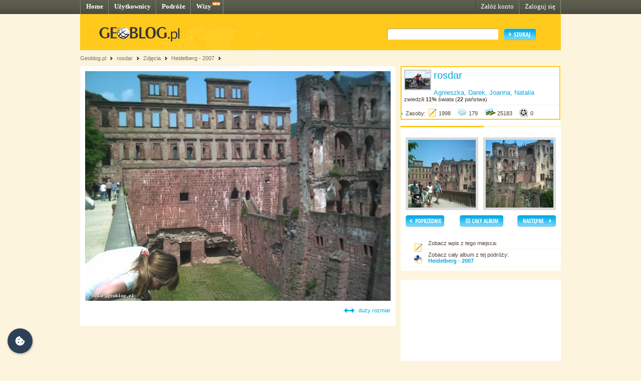

--- FILE ---
content_type: text/html; charset=UTF-8
request_url: http://rosdar.geoblog.pl/zdjecie/88140
body_size: 4032
content:
<!DOCTYPE html PUBLIC "-//W3C//DTD XHTML 1.0 Transitional//EN" "http://www.w3.org/TR/xhtml1/DTD/xhtml1-transitional.dtd"><html xmlns="http://www.w3.org/1999/xhtml" xml:lang="pl"><head><title>Heidelberg, Niemcy - (zdjęcie)&nbsp;|&nbsp;rosdar - Geoblog.pl</title><meta name="description" content="Zdjęcie do wpisu " /><link rel="icon" href="/favicon.ico" type="image/x-icon"/><link rel="shortcut icon" href="/favicon.ico" type="image/x-icon"/><link type="text/css" href="/style/css/basics.css" rel="stylesheet"/><link type="text/css" href="/style/css/content.css" rel="stylesheet"/><link type="text/css" href="/style/css/profil.css" rel="stylesheet"/><link href="/style/css/jQuery_upload/default.css" rel="stylesheet" type="text/css" /><link href="/style/css/jQuery_upload/uploadify.css" rel="stylesheet" type="text/css" /><link href="/style/css/jquery.lightbox-0.5.css" rel="stylesheet" type="text/css" media="screen"/><script type="text/javascript" src="/style/javascripts/mail.js"></script><!-- <script type="text/javascript" src="/style/javascripts/jquery.js"></script> --><!-- <script type="text/javascript" src="/style/javascripts/jquery-1.3.2.min.js"></script> --><script type="text/javascript" src="http://code.jquery.com/jquery-1.7.min.js"></script><script type="text/javascript" src="/style/javascripts/jquery.dragsort-0.3.10.js"></script><script type="text/javascript" src="/style/javascripts/jquery.lightbox-0.5.js"></script><script type="text/javascript" src="/style/javascripts/swfobject.js"></script><script type="text/javascript" src="/style/javascripts/pulldown.js"></script><script type="text/javascript" src="/style/javascripts/cusForm.js"></script><script type="text/javascript" src="/style/javascripts/functions.js"></script><script type="text/javascript" src="/style/javascripts/jquery-ui-1.7.1.custom.min.js"></script><script type="text/javascript" src="/style/javascripts/jquery.uploadify.v2.1.0.min.js"></script><script type="text/javascript" src="/style/javascripts/audio-player.js"></script><script type="text/javascript">AudioPlayer.setup("/style/flash/player.swf", {width: 290,initialvolume: 100,transparentpagebg: "yes",left: "000000",lefticon: "FFFFFF"});</script><link type="text/css" rel="stylesheet" href="/style/css/cookieconsent.css"/><script type="text/javascript" src="/style/javascripts/cookieconsent.umd.js"></script><script type="text/javascript" src="/style/javascripts/cookieconsent-config.js"></script><style>.cm__title, .cm__desc, .pm__section-desc { text-align: left !important; }.toggle__icon-off, .toggle__icon-on { left: 0 !important; }</style><script type="text/javascript">(function(w,d,s,l,i){w[l]=w[l]||[];w[l].push({'gtm.start':new Date().getTime(),event:'gtm.js'});var f=d.getElementsByTagName(s)[0],j=d.createElement(s),dl=l!='dataLayer'?'&l='+l:'';j.async=true;j.src='https://www.googletagmanager.com/gtm.js?id='+i+dl;f.parentNode.insertBefore(j,f);})(window,document,'script','dataLayer','GTM-T4VQW9C');// (function() {// var cb = document.createElement('script'); cb.type = 'text/javascript'; cb.async = true;// cb.src = '//cookie.netventure.pl/banner-gb.js';// var s = document.getElementsByTagName('script')[0]; s.parentNode.insertBefore(cb, s);// })();var eId = + "";</script></head><body><!-- Google Tag Manager (noscript) --><!-- <noscript><iframe src="https://www.googletagmanager.com/ns.html?id=GTM-T4VQW9C" height="0" width="0" style="display:none;visibility:hidden"></iframe></noscript>--><!-- End Google Tag Manager (noscript) --><div id="container"><div id="menu"><div class="fl"><a href="http://www.geoblog.pl/" title="Home">Home</a></div><div class="fl"><a href="http://www.geoblog.pl/uzytkownicy" title="Użytkownicy">Użytkownicy</a></div><div class="fl"><a href="http://www.geoblog.pl/podroze" title="Podróże">Podróże</a></div><div class="fl" style="position:relative; padding-right: 23px;" ><a href="http://www.geoblog.pl/wizy" title="Wizy">Wizy</a> <img src="/style/images/design_new.png" alt="new" style="float: right; position: absolute; left: 42px; top: 0px;"/></div><div class="fr"><a href="http://www.geoblog.pl/logowanie" title="Zaloguj się" style="font-weight: normal;">Zaloguj się</a></div><div class="fr"><a href="http://www.geoblog.pl/rejestracja" title="Załóż konto" style="font-weight: normal;">Załóż konto</a></div></div><div id="mainHeader"><div id="searchBox"><div class="fl" style="padding-top: 0px; position: relative; left: 0px;"><a href="http://www.geoblog.pl"><img src="/style/images/logo_top.gif" alt="Geoblog.pl" /></a></div><div class="fr"><form action="http://www.geoblog.pl/szukaj" method="get" style="float: left;" id="cse-search-box"><input type="hidden" name="cx" value="partner-pub-2469719674008319:z4c3oi-lmdn" /><input type="hidden" name="cof" value="FORID:9" /><input type="hidden" name="ie" value="UTF-8" /><img src="/style/images/design_search_input_left.gif" alt="" /><input class="search" type="text" name="q" value=""/><img src="/style/images/design_search_input_right.gif" alt="" /><input type="image" name="sa" src="/style/images/button_szukaj.gif" value="Szukaj" class="szukaj"/></form></div></div><div class="cb"></div></div><div id="linkPath"><a href="http://www.geoblog.pl" title="Geoblog.pl">Geoblog.pl</a> &nbsp;<img src="/style/images/bullet_linkpath.gif" alt=""/>&nbsp;&nbsp;<a href="/" title="rosdar">rosdar</a> &nbsp;<img src="/style/images/bullet_linkpath.gif" alt=""/>&nbsp;&nbsp;<span>Zdjęcia</span> &nbsp;<img src="/style/images/bullet_linkpath.gif" alt=""/>&nbsp;&nbsp;<a href="/album/4235/heidelberg-2007" title="Heidelberg - 2007">Heidelberg - 2007</a> &nbsp;<img src="/style/images/bullet_linkpath.gif" alt=""/>&nbsp;&nbsp;<a href="/wpis/33265" class="b" title=""></a> <br/></div><div id="contentMain"><div id="contentLeftMain"><div class="contentWhite"><div class="mapa"><div style="text-align: center;"><a href="http://rosdar.geoblog.pl/zdjecie/88141"><img src="http://rosdar.geoblog.pl/gallery/10434/medium_bb685a5164a0.jpg" /></a></div><div align="right"><div class="cb">&nbsp;</div><img style="position: relative; display: inline; top: 2px; margin-right: 5px;" src="/style/images/icon_bigsize.png" alt="" /> <a href="/zdjecie/duze/88140">duży rozmiar</a></div><div style="padding: 15px 0 0 10px;"><!--<div style="padding-bottom: 20px;"><script type="text/javascript">google_ad_client = "pub-2469719674008319";/* geoblog2-contentLeft1 */google_ad_slot = "4957918647";google_ad_width = 468;google_ad_height = 60;</script><script type="text/javascript"src="http://pagead2.googlesyndication.com/pagead/show_ads.js"></script></div>--> </div></div> </div></div><div id="contentRightMain"><div style="border: 2px solid #FFCA1C; width: 315px; background: #FFFFFF; margin-bottom: 10px;"><div style="padding: 5px; border-bottom: 1px solid #F0F0F0;"><div class="fl" style="border: 2px solid #CACACA; margin: 0 5px 5px 0;"><img src="http://rosdar.geoblog.pl/bb5702992be7_img.jpg" alt=""/></div><div class="fl" style="width: 245px;"><a href="http://rosdar.geoblog.pl/" style="font-size: 15pt;">rosdar</a><br/><span style="color: #0BA7D8; font-size: 10pt;"><br/>Agnieszka, Darek, Joanna, Natalia </span></div><div style="clear: both;">zwiedzili <span class="b">11%</span> świata (<strong>22</strong> państwa)</div></div><div style="padding-bottom: 5px;"><img src="/style/images/bullet_arrow_blue.png" alt="" style="margin-right: 5px;"/>Zasoby: <img style="position: relative; display: inline; top: 5px; margin-right: 3px;" src="/style/images/icon_entry_m.gif" alt="1998 wpisów" title="1998 wpisów" /><span>1998</span> <img style="position: relative; display: inline; top: 5px; margin-left: 10px; margin-right: 3px;" src="/style/images/icon_comment_m.gif" alt="179 komentarzy" title="179 komentarzy" /><span>179</span> <img style="position: relative; display: inline; top: 5px; margin-left: 10px; margin-right: 3px;" src="/style/images/icon_photo_m.gif" alt="25183 zdjęcia" title="25183 zdjęcia" /><span>25183</span> <img style="position: relative; display: inline; top: 5px; margin-left: 10px; margin-right: 3px;" src="/style/images/icon_media_m.gif" alt="0 plików multimedialnych" title="0 plików multimedialnych" /><span>0</span></div><div style="position: relative; clear: both; font-size: 0px; padding: 0px; margin: 0px;">&nbsp;</div></div> <div id="photoNavigation"><img src="/style/images/header_empty.png" alt="" style=""/><div style="float: left; padding-left: 10px;"><a href="http://rosdar.geoblog.pl/zdjecie/88139"><img src="http://rosdar.geoblog.pl/gallery/10434/thumb_ba4bd17506e5.jpg" width="135" align="left" style="border: 5px solid #DBDBDB;"/></a><br/></div><div style="float: right; padding-right: 10px;"><a href="http://rosdar.geoblog.pl/zdjecie/88141"><img src="http://rosdar.geoblog.pl/gallery/10434/thumb_e1ae9ccd50fd.jpg" width="135" align="right" style="border: 5px solid #DBDBDB;"/></a><br/></div><div style="clear: both;"><div style="float: left; padding: 10px; width: 78px;"><div align="left"><a href="http://rosdar.geoblog.pl/zdjecie/88139"><img src="/style/images/button_poprzedni.png" alt="< POPRZEDNI"/></a></div></div><div style="float: left; padding: 10px; padding-left: 20px;"><div align="left"><a href="/album/4235/heidelberg-2007"><img src="/style/images/button_album.png" alt="CAŁY ALBUM"/></a></div></div><div style="float: right; padding: 10px;"><div align="left"><a href="http://rosdar.geoblog.pl/zdjecie/88141"><img src="/style/images/button_nastepny.png" alt="NASTĘPNY >"/></a></div></div></div><div class="cb">&nbsp;</div><div style="margin-left: 20px; border-bottom: 1px solid #FAF5DF; padding: 5px;"><div style="float: left;"><img style="position: relative; display: inline; top: 5px; margin-right: 10px;" src="/style/images/icon_entry_m.gif" alt="wpis" /></div>Zobacz wpis z tego miejsca:<br/> <a style="font-weight: bold;" href="/wpis/33265"></a></div><div style="margin-left: 20px; border-bottom: 1px solid #FAF5DF; padding: 5px;"><div style="float: left;"><img style="position: relative; display: inline; top: 5px; margin-right: 10px;" src="/style/images/icon_trip.png" alt="podróż" /></div>Zobacz cały album z tej podróży:<br/> <a style="font-weight: bold;" href="/album/4235/heidelberg-2007">Heidelberg - 2007</a></div><!-- <div style="margin-left: 20px; border-bottom: 1px solid #FAF5DF; padding: 5px;">link do zdjęcia:<br/> <input type="text" class="link" style="font-size: 8pt;" value="http://rosdar.geoblog.pl/zdjecie/88140" size="50"/></div> --></div> <!-- <img src="/style/images/logo_box.gif" alt="" /> --><script language='JavaScript' type='text/javascript'>if (!document.phpAds_used) document.phpAds_used = ',';document.write ("<" + "script language='JavaScript'type='text/javascript' src='");document.write ("http://ad.netventure.pl/adjs.php?n=a1423e56");document.write ("&amp;what=zone:80&amp;withText=1");document.write ("&amp;exclude=" + document.phpAds_used);if (document.referer)document.write ("&amp;referer=" + escape(document.referer));document.write ("'><" + "/script>");</script><noscript><a href='http://ad.netventure.pl/adclick.php?n=a1423e56'target='_blank'><imgsrc='http://ad.netventure.pl/adview.php?what=zone:80&amp;n=a1423e56'border='0' alt=''></a></noscript> <!-- <img src="/style/images/logo_box.gif" alt="" /> --><div class="cb facebook">&nbsp;</div><div class="facebook"><div><iframe src="http://www.facebook.com/plugins/likebox.php?id=170960878053&amp;width=320&amp;locale=pl_PL&amp;height=220&amp;connections=5&amp;stream=false&amp;header=true" scrolling="no" frameborder="0" style="border:none; overflow:hidden; width:320px; height:220px"></iframe></div></div></div></div></div><!-- <div style="margin-top: width: 100%; height: 30px; background: url(/style/images/design_bg_body.gif); clear: both;">&nbsp;</div> --><div style="clear: both; font-size: 1pt; overflow: hidden; height: 10px;">&nbsp;</div><div id="footer"><div class="body"><div class="left"><div class="przegladaj"><img src="/style/images/header_przegladaj_footer.gif" alt="Przeglądaj"/><div class="list"><img src="/style/images/design_uzytkownicy_footer.gif" alt="" width="19" height="17"/><b>47.621</b> <a href="http://www.geoblog.pl/uzytkownicy">Użytkowników</a><br/><img src="/style/images/design_podroze_footer.gif" alt="" width="19" height="17"/><b>22.329</b> <a href="http://www.geoblog.pl/podroze">Podróży</a><br/><img src="/style/images/design_zdjecia_footer.gif" alt="" width="19" height="17"/><b>1.133.188</b> <span style="font-size: 9pt;">Zdjęć</span><br/><img src="/style/images/design_multimedia_footer.gif" alt="" width="19" height="17"/><b>3.423</b> <span style="font-size: 9pt;">Multimediów</span></div></div><div class="dolacz"><img style="float: left;" src="/style/images/design_globus_footer.gif" alt=""/><div style="float: left;"><img src="/style/images/header_dolacz_footer.gif" alt="Dołącz do społeczności"/><div><img style="margin-left: 5px; position: relative; top: 2px;" src="/style/images/bullet_arrow_footer.gif" alt=""/> <a href="http://www.geoblog.pl/rejestracja" style="font-size: 11pt;">Załóż konto</a></div></div></div></div><div class="right"><img src="/style/images/header_dowiedz_sie_footer.gif" alt="Dowiedz się więcej"/><div class="listBox"><div style="clear: both; font-size: 1pt; overflow: hidden; height: 0px;">&nbsp;</div><div class="colLeft"><img style="margin-left: 5px; position: relative; top: 2px;" src="/style/images/bullet_arrow_footer.gif" alt=""/> <a href="http://www.geoblog.pl/onas">O Geoblogu</a><br/><!-- <img style="margin-left: 5px; position: relative; top: 2px;" src="/style/images/bullet_arrow_footer.gif" alt=""/> <a href="http://geoblog.geoblog.pl/podroze/1212121212/nowosci_w_sewisie">Nowości w serwisie</a><br/> --><img style="margin-left: 5px; position: relative; top: 2px;" src="/style/images/bullet_arrow_footer.gif" alt=""/> <a href="http://www.geoblog.pl/regulamin">Regulamin serwisu</a><br/><img style="margin-left: 5px; position: relative; top: 2px;" src="/style/images/bullet_arrow_footer.gif" alt=""/> <a href="http://www.geoblog.pl/polityka-prywatnosci">Polityka prywatności i cookies</a><br/></div><div class="colRight"><img style="margin-left: 5px; position: relative; top: 2px;" src="/style/images/bullet_arrow_footer.gif" alt=""/> <a href="http://www.geoblog.pl/prasa">Prasa</a><br/><img style="margin-left: 5px; position: relative; top: 2px;" src="/style/images/bullet_arrow_footer.gif" alt=""/> <a href="http://www.geoblog.pl/pomoc">Pomoc</a><br/><img style="margin-left: 5px; position: relative; top: 2px;" src="/style/images/bullet_arrow_footer.gif" alt=""/> <a href="http://www.geoblog.pl/kontakt">Kontakt</a></div><div style="clear: both; font-size: 1pt; overflow: hidden; height: 10px;">&nbsp;</div></div><div class="copy">Copyright 2010 Geoblog Sp. z o.o.<br/>All rights reserved. Created by Netventure</div></div><div style="clear: both; font-size: 1pt; overflow: hidden; height: 10px;">&nbsp;</div></div></div> </body></html><!-- Processed in 76 miliseconds. -->